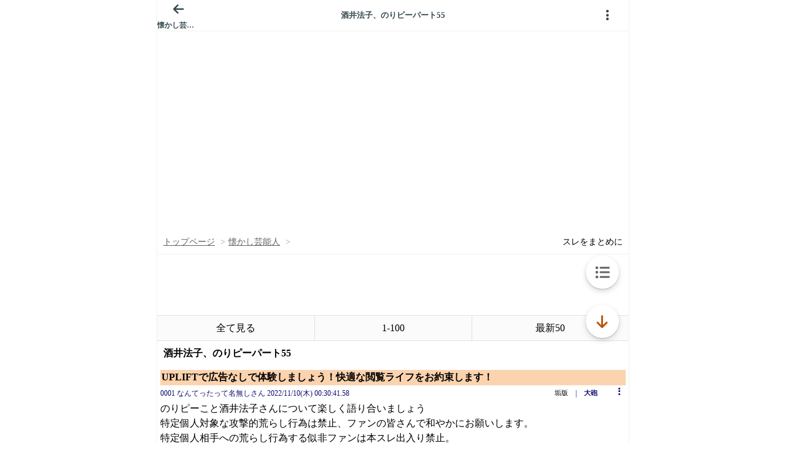

--- FILE ---
content_type: text/javascript;charset=UTF-8
request_url: https://s-rtb.send.microad.jp/ad?spot=9c281645f69ddf3ef5be65bb0c31f59e&cb=microadCompass.AdRequestor.callback&url=https%3A%2F%2Fitest.5ch.net%2Fegg%2Ftest%2Fread.cgi%2Fkyon2%2F1668007841%2Fl50&vo=true&mimes=%5B100%2C300%2C301%2C302%5D&aids=%5B%7B%22type%22%3A6%2C%22id%22%3A%22%22%7D%5D&cbt=417861c0b64990019bc86d1ef7&pa=false&ar=false&ver=%5B%22compass.js.v1.20.1%22%5D
body_size: 160
content:
microadCompass.AdRequestor.callback({"spot":"9c281645f69ddf3ef5be65bb0c31f59e","sequence":"2","impression_id":"1319410198377413754"})

--- FILE ---
content_type: text/javascript;charset=UTF-8
request_url: https://s-rtb.send.microad.jp/ad?spot=3539174bda836ce884fe38029ee3c7bb&cb=microadCompass.AdRequestor.callback&url=https%3A%2F%2Fitest.5ch.net%2Fegg%2Ftest%2Fread.cgi%2Fkyon2%2F1668007841%2Fl50&vo=true&mimes=%5B100%2C300%2C301%2C302%5D&cbt=2c622929de528219bc86d2126&pa=false&ar=false&ver=%5B%22compass.js.v1.20.1%22%5D
body_size: 159
content:
microadCompass.AdRequestor.callback({"spot":"3539174bda836ce884fe38029ee3c7bb","sequence":"2","impression_id":"1327610198377413754"})

--- FILE ---
content_type: text/javascript;charset=UTF-8
request_url: https://s-rtb.send.microad.jp/ad?spot=3539174bda836ce884fe38029ee3c7bb&cb=microadCompass.AdRequestor.callback&url=https%3A%2F%2Fitest.5ch.net%2Fegg%2Ftest%2Fread.cgi%2Fkyon2%2F1668007841%2Fl50&vo=true&mimes=%5B100%2C300%2C301%2C302%5D&cbt=4c40bfd4dd8ec4019bc86d222b&pa=false&ar=false&ver=%5B%22compass.js.v1.20.1%22%5D
body_size: 160
content:
microadCompass.AdRequestor.callback({"spot":"3539174bda836ce884fe38029ee3c7bb","sequence":"2","impression_id":"1319510198377413754"})